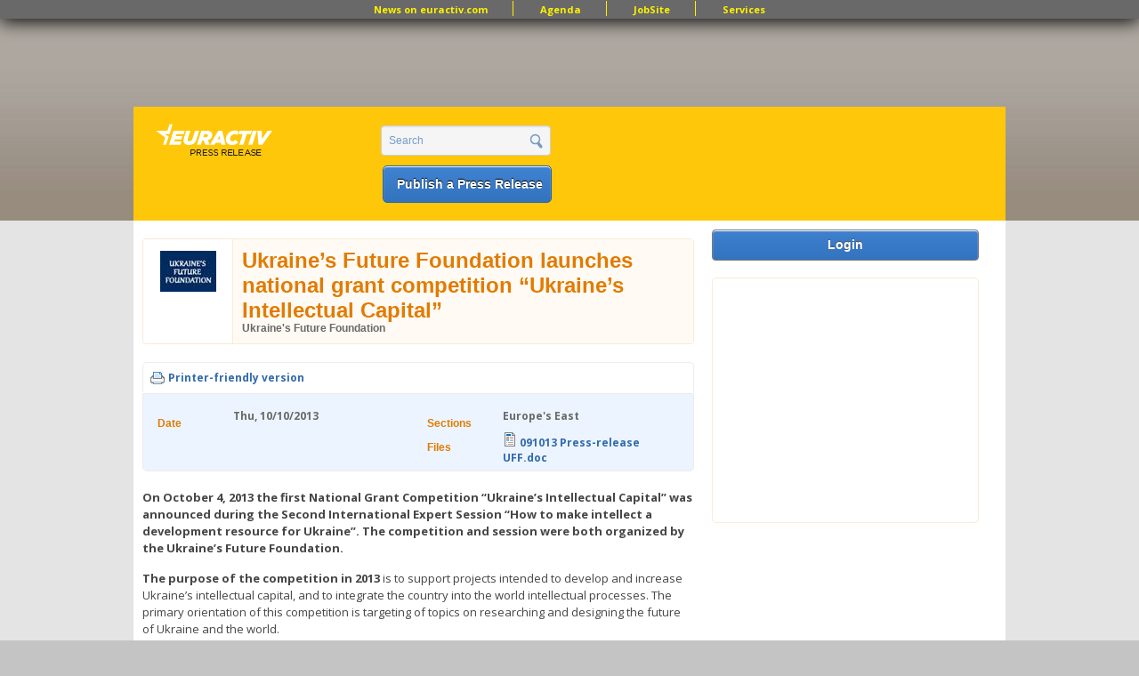

--- FILE ---
content_type: text/html; charset=utf-8
request_url: https://www.google.com/recaptcha/api2/aframe
body_size: 267
content:
<!DOCTYPE HTML><html><head><meta http-equiv="content-type" content="text/html; charset=UTF-8"></head><body><script nonce="EXcM13Sm-SLhixL_J7lHpQ">/** Anti-fraud and anti-abuse applications only. See google.com/recaptcha */ try{var clients={'sodar':'https://pagead2.googlesyndication.com/pagead/sodar?'};window.addEventListener("message",function(a){try{if(a.source===window.parent){var b=JSON.parse(a.data);var c=clients[b['id']];if(c){var d=document.createElement('img');d.src=c+b['params']+'&rc='+(localStorage.getItem("rc::a")?sessionStorage.getItem("rc::b"):"");window.document.body.appendChild(d);sessionStorage.setItem("rc::e",parseInt(sessionStorage.getItem("rc::e")||0)+1);localStorage.setItem("rc::h",'1769190945182');}}}catch(b){}});window.parent.postMessage("_grecaptcha_ready", "*");}catch(b){}</script></body></html>